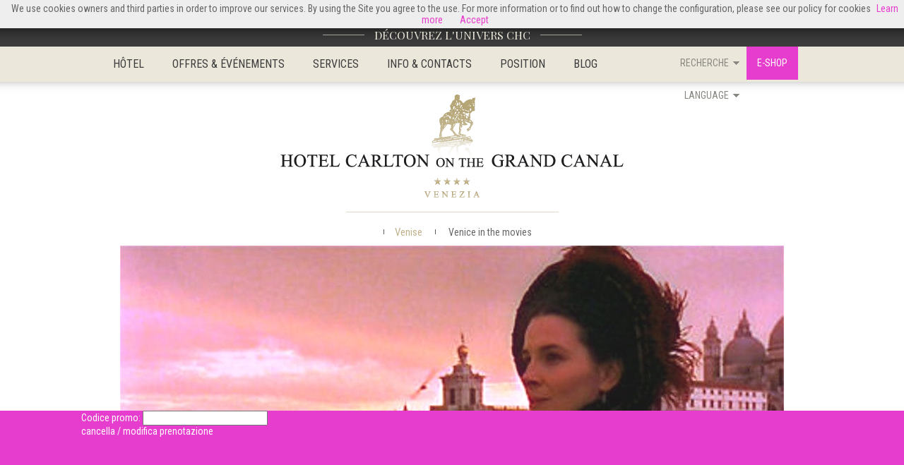

--- FILE ---
content_type: text/html; charset=UTF-8
request_url: https://www.carltongrandcanal.com/fr/venise/venice-in-the-movies/
body_size: 12165
content:
<!DOCTYPE html>
<html>
    <head>
        <meta name="viewport" content="width=device-width, initial-scale=1.0, maximum-scale=1.0, user-scalable=no" />
        <meta charset="UTF-8" />
        <meta http-equiv="Content-Type" content="text/html; charset=UTF-8" />
        <title>Venice in the movies</title>
        <link rel="shortcut icon" href="https://www.carltongrandcanal.com/content/themes/carlton/favicon.ico" />		
        <!-- stylesheet -->
        <link href='https://fonts.googleapis.com/css?family=Playfair+Display+SC' rel='stylesheet' type='text/css'>
	<link href='https://fonts.googleapis.com/css?family=Roboto+Condensed:400,700' rel='stylesheet' type='text/css'>
        <link rel="stylesheet" type="text/css" media="all" href="https://www.carltongrandcanal.com/content/themes/carlton/style.css" />
        <link rel="stylesheet" type="text/css" media="all" href="https://www.carltongrandcanal.com/content/themes/carlton/assets/css/jquery-ui.css" />
        <link rel="stylesheet" type="text/css" media="all" href="https://www.carltongrandcanal.com/content/themes/carlton/assets/css/idangerous.swiper.css" />
        <link rel="stylesheet" type="text/css" media="all" href="https://www.carltongrandcanal.com/content/themes/carlton/assets/css/magnific-popup.css" />
        <link rel="stylesheet" type="text/css" media="all" href="https://www.carltongrandcanal.com/content/themes/carlton/assets/css/responsive.css" />
                        		
		<!-- Begain-->
        
         <!-- librerie da includere necessarie per il widget di ricerca / calendario datepicker -->
         <link rel="stylesheet" href="http://code.jquery.com/ui/1.10.3/themes/smoothness/jquery-ui.css" />
        <script src="https://ajax.googleapis.com/ajax/libs/jquery/1.10.2/jquery.min.js"></script>
        <script src="https://ajax.googleapis.com/ajax/libs/jqueryui/1.10.3/jquery-ui.min.js"></script>
        <script type="text/javascript" src="https://www.carltongrandcanal.com/content/themes/carlton/begain/globalize/globalize-fr.js"></script>

        <!-- css da includere per visualizzazione VERTICALE -->
        <!--<link rel="stylesheet" href="vertical.css" /> -->

        <!-- decommentare la riga seguente ed includere il css per la visualizzazione ORIZZONTALE -->
        <link rel="stylesheet" href="https://www.carltongrandcanal.com/content/themes/carlton/begain/horizontal.css" />
        	
        
<!-- This site is optimized with the Yoast WordPress SEO plugin v1.5.2.8 - https://yoast.com/wordpress/plugins/seo/ -->
<meta name="description" content="Venice arouses strong and conflicting emotions and this is why it was repeatedly casted as co-star by the movie industry."/>
<link rel="canonical" href="https://www.carltongrandcanal.com/fr/venise/venice-in-the-movies/" />
<meta property="og:locale" content="fr_FR" />
<meta property="og:type" content="article" />
<meta property="og:title" content="Venice in the movies" />
<meta property="og:description" content="Venice arouses strong and conflicting emotions and this is why it was repeatedly casted as co-star by the movie industry." />
<meta property="og:url" content="https://www.carltongrandcanal.com/fr/venise/venice-in-the-movies/" />
<meta property="og:site_name" content="Hotel Carlton on the Grand Canal" />
<meta property="article:published_time" content="2016-09-16T08:01:41+00:00" />
<meta property="article:modified_time" content="2021-02-04T12:11:18+00:00" />
<meta property="og:updated_time" content="2021-02-04T12:11:18+00:00" />
<meta property="og:image" content="https://www.carltongrandcanal.com/content/uploads/2016/08/Film-set-in-Venice.jpg" />
<!-- / Yoast WordPress SEO plugin. -->

<meta name="generator" content="WPML ver:3.1.4 stt:4,63,1,3,27,28,47,2,43;0" />
<link rel="alternate" hreflang="zh-TW" href="https://www.carltongrandcanal.com/zh-hant/venice/venice-in-the-movies/" />
<link rel="alternate" hreflang="en-US" href="https://www.carltongrandcanal.com/venice/venice-in-the-movies/" />
<link rel="alternate" hreflang="fr-FR" href="https://www.carltongrandcanal.com/fr/venise/venice-in-the-movies/" />
<link rel="alternate" hreflang="de-DE" href="https://www.carltongrandcanal.com/de/venedig/venice-in-the-movies/" />
<link rel="alternate" hreflang="it-IT" href="https://www.carltongrandcanal.com/it/itinerari-a-venezia/venezia-nel-cinema/" />
<link rel="alternate" hreflang="ja" href="https://www.carltongrandcanal.com/ja/venice/venice-in-the-movies/" />
<link rel="alternate" hreflang="ru-RU" href="https://www.carltongrandcanal.com/ru/venice/venice-in-the-movies/" />
<link rel="alternate" hreflang="es-ES" href="https://www.carltongrandcanal.com/es/venecia/venice-in-the-movies/" />
<link rel="alternate" hreflang="pt-PT" href="https://www.carltongrandcanal.com/pt-pt/veneza/venice-in-the-movies/" />
        
    </head>
    <body>
		<!-- Google Tag Manager -->
		<noscript><iframe src="//www.googletagmanager.com/ns.html?id=GTM-K2V2ZM" height="0" width="0" style="display:none;visibility:hidden"></iframe></noscript>
		<script>(function(w,d,s,l,i){w[l]=w[l]||[];w[l].push({'gtm.start':
		new Date().getTime(),event:'gtm.js'});var f=d.getElementsByTagName(s)[0],
		j=d.createElement(s),dl=l!='dataLayer'?'&l='+l:'';j.async=true;j.src=
		'//www.googletagmanager.com/gtm.js?id='+i+dl;f.parentNode.insertBefore(j,f);
		})(window,document,'script','dataLayer','GTM-K2V2ZM');</script>
		<!-- End Google Tag Manager -->
                        <div id="langmessage">
                
                    Do you want to view the website in <a href="http://www.carltongrandcanal.com/">English</a>?                    <span class="close">X</span>
                 
                </div>
                        <div id="book-r-btn">
	<h3><a href="javascript:void(0);">RÉSERVEZ</a></h3>
</div>
<div id="booking">
    <div class="center">
		<a id="close-booking" href="javascript:void(0);">X</a>
       
                
                
        <!-- SB SYNCRO BOX BODY FORM - START: insert the following line on the head section  of your page -->
        <div class="column-title ct-1">
            
        </div>
        <div id="simplebooking-container" class="clearfix">
				<!--kids-container-->
				<div class="kids-container col-14">
						<div id="kidsage-hor" class="booking-form-container">
                            <div id="bookingexpert">
                                <div id="searchbox"></div>
                            </div>
						</div>

						<div class="info clearfix">
								
						<div class="col-4 first promo-code">
								<label id="label-promocode">Codice promo:</label>
							<input type="text" id="code" name="code" />		
							<!--  <a id="label-linkpromo" href="javascript:OpenSimpleBooking('');">Accesso Convenzionati</a> -->
						</div>
						
						<div class="col-5">
								<a id="label-modcancreservation" href="javascript:OpenSimpleBooking('','DELETE');">cancella / modifica prenotazione</a>
						</div>
						
					
						<div class="sb sb-standard-hor last">
								<a href="javascript:OpenVerisignSeal();" title="Protected by Verisign - Click to verify SSL Certificate">
									<img alt="Protected by Verisgn" src="https://www.carltongrandcanal.com/content/themes/carlton/assets/images/logo-verisign.png" width="50" height="21">
								</a>
								
								<a title="Hotel booking Engine powered by Simple Booking&trade;" href="https://www.simplebooking.it" target="_blank" >
									<img src="https://www.carltongrandcanal.com/content/themes/carlton/assets/images/powered-sb.png" border="0" width="63" height="21" alt="Prenotazioni on line Hotel">
								</a>
							</div>
						</div>
				</div>
				<!--kids-container-->
			</div> 
            </div>
</div>
<!-- scripts per il caricamento dei widget -->
 <script src="https://booking.carltongrandcanal.com/book/websites/searchbox?hotel=40851&amp;lang=fr"></script>
<script>it.bookingexpert.SearchBox.load('searchbox', 'Default');</script>        <div id="top-band">
            <div class="center">
                <strong id="logo-1">
                    <img src="https://www.carltongrandcanal.com/content/themes/carlton/assets/images/logo-chc-1.png" alt="Hotel Carlton on the Grand Canal" /> <br />
                    Hotel Carlton on the Grand Canal                </strong>
                <ul id="top-menu"><li><a target="_blank" href="http://www.hotelcapri.net" title="HOTEL CARLTON CAPRI"><img width="244" height="98" src="https://www.carltongrandcanal.com/content/uploads/2014/05/Hotel-Capri.jpg" class="attachment-custom_top_menu wp-post-image" alt="Hotel-Capri" />HOTEL CARLTON CAPRI</a></li><li><a target="_blank" href="http://www.ristorantelacupola.com/" title="LA CUPOLA RESTAURANT"><img width="244" height="98" src="https://www.carltongrandcanal.com/content/uploads/2014/05/Ristorante-la-cupola.jpg" class="attachment-custom_top_menu wp-post-image" alt="Ristorante-la-cupola" />LA CUPOLA RESTAURANT</a></li><li><a target="_blank" href="https://www.carltongrandcanal.com/restaurants/top-of-the-carlton-sky-lounge-restaurant/" title="TOP OF THE CARLTON SKY LOUNGE"><img width="244" height="98" src="https://www.carltongrandcanal.com/content/uploads/2014/03/SKY-LOUNGE1.jpg" class="attachment-custom_top_menu wp-post-image" alt="SKY-LOUNGE" />TOP OF THE CARLTON SKY LOUNGE</a></li><li><a target="_blank" href="https://www.carltongrandcanal.com" title="HOTEL CARLTON ON THE GRAND CANAL"><img width="244" height="98" src="https://www.carltongrandcanal.com/content/uploads/2014/05/Hotel-Carlton1.jpg" class="attachment-custom_top_menu wp-post-image" alt="Hotel-Carlton" />HOTEL CARLTON ON THE GRAND CANAL</a></li></ul>                <a id="expand-top-band" href="javascript:void(0);" title=""><img src="https://www.carltongrandcanal.com/content/themes/carlton/assets/images/top-band-row.png" alt="CHC SHOP" /><span>DÉCOUVREZ L'UNIVERS CHC</span><img src="https://www.carltongrandcanal.com/content/themes/carlton/assets/images/top-band-row.png" alt="CHC SHOP" /></a>
            </div>
        </div>
        <div id="main-menu">
            <div class="center">
                <ul id="menu-1"><li class="depth-0"><a class="depth-0" href="javascript:void(0);" title="HÔTEL">HÔTEL</a><ul class="depth-1"><li class="depth-1 border-r"><a class="depth-1" href="https://www.carltongrandcanal.com/fr/hotel/" title="Description">Description</a><span class="item_exc">C’est ici que commence la véritable aventure. Découvrez le charme, l’élégance et la chaleur de notre Accueil!</span><img src="https://www.carltongrandcanal.com/content/uploads/2014/03/Carlton-Scopri-Hotel.jpg" alt="Description" class="item-image" /></li><li class="depth-1 border-r"><a class="depth-1" href="https://www.carltongrandcanal.com/fr/les-chambres/" title="Chambres">Chambres</a><span class="item_exc">Découvrez et choisissez nos chambres. Style, confort, vue magique sur le Grand Canal ou sur les ruelles vénitiennes typiques. Ou un coin insolite et tranquille de notre Jardin-patio.</span><img src="https://www.carltongrandcanal.com/content/uploads/2014/03/foto-2.jpg" alt="Chambres" class="item-image" /></li><li class="depth-1 border-r"><a class="depth-1" href="https://www.carltongrandcanal.com/fr/restaurants/" title="Restaurants">Restaurants</a><span class="item_exc">Parfums et saveurs inégalables à découvrir. Cuisine exquise, atmosphères uniques et authentiques.</span><img src="https://www.carltongrandcanal.com/content/uploads/2014/04/Carlton-Scopri-Ristoranti.jpg" alt="Restaurants" class="item-image" /></li><li class="depth-1 border-r"><a class="depth-1" href="https://www.carltongrandcanal.com/fr/la-salle-conferences/" title="Salle Conférences">Salle Conférences</a><span class="item_exc">M.I.C.E. Tout pour le business. Professionnalisme et grand choix de services.</span><img src="https://www.carltongrandcanal.com/content/uploads/2014/04/Carlton-Scopri-Meeting.jpg" alt="Salle Conférences" class="item-image" /></li><li class="depth-1 "><a class="depth-1" href="https://www.carltongrandcanal.com/fr/photographies/" title="Gallery">Gallery</a><span class="item_exc"></span><img src="https://www.carltongrandcanal.com/content/uploads/2014/04/Carlton-Guarda-Fotografie.jpg" alt="Gallery" class="item-image" /></li><li class="depth-1 image"><img width="940" height="275" src="https://www.carltongrandcanal.com/content/uploads/2014/04/Carlton-Scopri-Principale.jpg" alt="lorem ipsum dolor ecc.." class="orgin-image" /><img width="940" height="275" src="https://www.carltongrandcanal.com/content/uploads/2014/04/Carlton-Scopri-Principale.jpg" alt="lorem ipsum dolor ecc.." class="orgin-image-bk" /><h4><span>HÔTEL</span></h4><strong></strong><span class="origin-text"></span></li><div class="allover-2"></div></ul></li><li class="depth-0"><a class="depth-0" href="javascript:void(0);" title="Offres & Événements">Offres & Événements</a><ul class="depth-1"><li class="depth-1 border-r"><a class="depth-1" href="https://www.carltongrandcanal.com/fr/nos-forfaits/" title="Forfaits">Forfaits</a><span class="item_exc">Vivez l’émotion de vacances parfaitement organisées avec nos forfaits romantiques, à thème ou touristiques.</span><img src="https://www.carltongrandcanal.com/content/uploads/2014/03/Carlton-Vivi-Pacchetti.jpg" alt="Forfaits" class="item-image" /></li><li class="depth-1 border-r"><a class="depth-1" href="https://www.carltongrandcanal.com/fr/nos-fetes/" title="Événements en Hotel">Événements en Hotel</a><span class="item_exc">Une fête pour chaque occasion. Célébrations, Soirées à Thème, Festivités. Moments spéciaux à partager.</span><img src="https://www.carltongrandcanal.com/content/uploads/2014/03/Carlton-Vivi-Feste.jpg" alt="Événements en Hotel" class="item-image" /></li><li class="depth-1 "><a class="depth-1" href="https://www.carltongrandcanal.com/fr/mariage-a-venise/" title="Réception de Mariage">Réception de Mariage</a><span class="item_exc">Tout devra être parfait le jour le plus important de votre vie. Ne pensez qu’à votre Amour, nous nous occupons du reste.</span><img src="https://www.carltongrandcanal.com/content/uploads/2014/05/Carlton-Vivi-Matrimonio-1.jpg" alt="Réception de Mariage" class="item-image" /></li><li class="depth-1 image"><img width="940" height="275" src="https://www.carltongrandcanal.com/content/uploads/2014/04/Carlton-Chiedi.jpg" alt="lorem ipsum dolor ecc.." class="orgin-image" /><img width="940" height="275" src="https://www.carltongrandcanal.com/content/uploads/2014/04/Carlton-Chiedi.jpg" alt="lorem ipsum dolor ecc.." class="orgin-image-bk" /><h4><span>Offres & Événements</span></h4><strong></strong><span class="origin-text"></span></li><div class="allover-2"></div></ul></li><li class="depth-0"><a class="depth-0" href="javascript:void(0);" title="Services">Services</a><ul class="depth-1"><li class="depth-1 border-r"><a class="depth-1" href="https://www.carltongrandcanal.com/fr/services/" title="Services Spéciales">Services Spéciales</a><span class="item_exc"></span><img src="https://www.carltongrandcanal.com/content/uploads/2014/03/Carlton-Vivi-Servizi.jpg" alt="Services Spéciales" class="item-image" /></li><li class="depth-1 "><a class="depth-1" href="https://www.carltongrandcanal.com/fr/nos-services-conciergerie/" title="Nos services Conciergerie">Nos services Conciergerie</a><span class="item_exc">Découvrez nos nombreux services Conciergerie. Transports, visites, billets pour concerts, tours en gondole.</span><img src="https://www.carltongrandcanal.com/content/uploads/2014/04/Carlton-Scopri-Concierge.jpg" alt="Nos services Conciergerie" class="item-image" /></li><li class="depth-1 image"><img width="940" height="275" src="https://www.carltongrandcanal.com/content/uploads/2014/04/Carlton-Vivi-Principale.jpg" alt="lorem ipsum dolor ecc.." class="orgin-image" /><img width="940" height="275" src="https://www.carltongrandcanal.com/content/uploads/2014/04/Carlton-Vivi-Principale.jpg" alt="lorem ipsum dolor ecc.." class="orgin-image-bk" /><h4><span>Services</span></h4><strong></strong><span class="origin-text"></span></li><div class="allover-2"></div></ul></li><li class="depth-0"><a class="depth-0" href="javascript:void(0);" title="Info & Contacts">Info & Contacts</a><ul class="depth-1"><li class="depth-1 "><a class="depth-1" href="https://www.carltongrandcanal.com/fr/contactez-nous/" title="Contactez-nous">Contactez-nous</a><span class="item_exc"></span></li><li class="depth-1 image"><img width="940" height="275" src="https://www.carltongrandcanal.com/content/uploads/2014/04/Carlton-Visita.jpg" alt="lorem ipsum dolor ecc.." class="orgin-image" /><img width="940" height="275" src="https://www.carltongrandcanal.com/content/uploads/2014/04/Carlton-Visita.jpg" alt="lorem ipsum dolor ecc.." class="orgin-image-bk" /><h4><span>Info & Contacts</span></h4><strong></strong><span class="origin-text"></span></li><div class="allover-2"></div></ul></li><li class="depth-0"><a class="depth-0" href="javascript:void(0);" title="Position">Position</a><ul class="depth-1"><li class="depth-1 "><a class="depth-1" href="https://www.carltongrandcanal.com/fr/position/" title="Comment nous rejoindre">Comment nous rejoindre</a><span class="item_exc">En plein cœur de Venise, au bord des eaux paisibles du Grand Canal. L’artère principale qui sillonne la ville.</span><img src="https://www.carltongrandcanal.com/content/uploads/2014/03/Carlton-Scopri-Dove.jpg" alt="Comment nous rejoindre" class="item-image" /></li><li class="depth-1 image"><img width="940" height="275" src="https://www.carltongrandcanal.com/content/uploads/2014/04/Carlton-Guarda-Principale.jpg" alt="lorem ipsum dolor ecc.." class="orgin-image" /><img width="940" height="275" src="https://www.carltongrandcanal.com/content/uploads/2014/04/Carlton-Guarda-Principale.jpg" alt="lorem ipsum dolor ecc.." class="orgin-image-bk" /><h4><span>Position</span></h4><strong></strong><span class="origin-text"></span></li><div class="allover-2"></div></ul></li><li class="depth-0"><a class="depth-0" href="https://www.carltongrandcanal.com/fr/evenements-a-venise/" title="Blog">Blog</a><ul class="depth-1"><li class="depth-1 image"><img width="940" height="275" src="https://www.carltongrandcanal.com/content/themes/carlton/assets/images/sub-menu-thumb-1.jpg" alt="Itinéraires" class="orgin-image" /><img width="940" height="275" src="https://www.carltongrandcanal.com/content/themes/carlton/assets/images/sub-menu-thumb-1.jpg" alt="Itinéraires" class="orgin-image-bk" /><h4><span>Blog</span></h4><strong>Itinéraires</strong><span class="origin-text">Itinéraires</span></li><div class="allover-2"></div></ul></li></ul>                
                <div id="shop">
                    <a target="_blank" href="http://shop.corihotels.it/fr" class="main-btn">E-SHOP</a>
                </div>
                
                <div id="search">
                    <a href="javascript:void(0);" class="main-btn">RECHERCHE</a>
                    <div id="search-form">
                        <form role="search" method="get" id="searchform" action="https://www.carltongrandcanal.com/fr/">	
                            <input type="text" name="s" id="s" class="search" placeholder="Scrivi qui per cercare">
                            <input type="submit" id="searchsubmit" value="Cerca" class="search-btn">
                        </form>
                    </div>
                </div>
                <div id="languages">
                    <a href="javascript:void(0);" class="main-btn">LANGUAGE</a>
                    <ul id="languages-list">
                        <li><a href="https://www.carltongrandcanal.com/">ENGLISH</a></li>
                        <li><a href="https://www.carltongrandcanal.com/it">ITALIANO</a></li>
                        <li><a href="https://www.carltongrandcanal.com/fr">français</a></li>
                        <li><a href="https://www.carltongrandcanal.com/de">Deutsch</a></li>
                        <li><a href="https://www.carltongrandcanal.com/es">español</a></li>
                        <li><a href="https://www.carltongrandcanal.com/ja">日本語</a></li>
                        <li><a href="https://www.carltongrandcanal.com/zh-hant">中文</a></li>
                        <li><a href="https://www.carltongrandcanal.com/pt-pt">português</a></li>
                        <li><a href="https://www.carltongrandcanal.com/ru">русский</a></li>
                    </ul>
                </div>
            </div>
        </div>
<div id="sub-header" class="center">

        <a id="logo" href="https://www.carltongrandcanal.com/fr/" title="Hotel Carlton on the Grand Canal"><img src="https://www.carltongrandcanal.com/content/themes/carlton/assets/images/logo.png" alt="CHC SHOP" /></a>

        <div id="tags">
            <ul id="breadcrumbs"><li class="current"><a href="https://www.carltongrandcanal.com/fr/"></a></li><li class="sep"><img src="https://www.carltongrandcanal.com/content/themes/carlton/assets/images/tag-sep.jpg" alt="|" /></li><li><a href="https://www.carltongrandcanal.com/fr/venise/">Venise</a></li> <li class="sep"><img src="https://www.carltongrandcanal.com/content/themes/carlton/assets/images/tag-sep.jpg" alt="|" /></li> <li class="current">Venice in the movies</li></ul>        </div>
    </div>
        
    <div id="content">
        <div class="center-2">
            <div class="module module-1">
                                    <img src="https://www.carltongrandcanal.com/content/uploads/2016/08/Film-set-in-Venice.jpg" width="940" height="420" alt="Venice in the movies">
                                
            </div>
          
            <div class="module module-2">

                <h2 class="t-left">Venice in the movies</h2>

                <div class="slider-text">
                        <input type="hidden" class="index" value="0" name="idx1">
                        <div class="slider-text-wrapper">
                            <p>Venice arouses strong and conflicting emotions and this is why it was repeatedly casted as co-star by the movie industry, which is the quintessential example of an emotion factory.</p>
<p>It is estimated that more than five hundred films were shot in Venice but the incredible figure of 380,000 is reached when including short films and documentaries!</p>
<p>Its special and unique urban landscape is often woven into the thread of the story, becoming part of the plot. And what’s more, Venice is able to steal the show from the leading actors, it becomes a sort of gimmick to follow the actors through human emotions such as wonder, ecstasy, euphoria, sadness, melancholia and desperation.</p>
<p>That is a truly special relationship between Venice and the film industry, and perhaps it is no coincidence that the <a href="http://www.labiennale.org/en/cinema/" target="_blank"><strong>Venice Film Festival</strong></a> is the oldest film festival in the world and one of the big three film festivals alongside the Cannes Film Festival and Berlin International Film Festival.</p>
<p>Over the years, the beautiful lagoon city was the obvious setting choice for Shakespeare&#8217;s plays such as <strong>Othello</strong> and <strong>The Merchant of Venice</strong>. Some of the first films set in Venice, as <strong>Top Hat</strong>, were not even filmed in Venice but in the Hollywood studios. After the Second World War, Hollywood landed in the lagoon in search for romance and Venice began to be the perfect backdrop in numerous romantic comedies such as, for example, <strong>Summertime</strong> by David Lean or, more recently, <strong>Everyone Says I Love You</strong> by Woody Allen.</p>
<p>But Venice is not just a romantic city, you can also find the obsession in <strong>Death in Venice</strong> by Luchino Visconi, the sadism in <strong>The Comfort of Strangers</strong> of Paul Schrader, the drama in <strong>Anonymous Venetian</strong> by Enrico Maria Salerno, the eroticism in <strong>The Key</strong> by Tinto Brass and the tenderness in <strong>Bread and Tulips</strong> by Silvio Soldini. <br />Venice is always ready for action as well and it has made its appearance in the James Bond movies (<strong>Casino Royale</strong>, <strong>Moonraker</strong>, <strong>From Russia With Love</strong>) and in Indiana Jones (<strong>Indiana Jones and the Last Crusade</strong>).</p>
<p>In more recent years some blockbusters such as <strong>the Tourist</strong>, with Angelina Jolie and Johnny Depp, or Marvel’s <strong>“Spiderman – Far From Home”</strong> have been shot here in Venice. After the success of the <strong>Young Pope</strong>, in January 2019 the troupe of the <strong>New Pope</strong>, the successful TV series directed by Sorrentino, returned to Venice to shoot some scenes.</p>
<p>Even the SARS-COV-2 virus did not stop the interest of producers from all over the world to work in the city. In November 2020, Venice hosted the set of Tom Cruise&#8217;s <strong>Mission Impossible</strong> and in these days, it is very easy to come across the film sets of some successful Italian series. Actor Liev Schreiber and actress Matilda De Angelis are also involved in the Venetian shooting of <strong>&#8220;Across the River and Into the Trees&#8221;</strong></p>
<p>In our Pinterest showcase, <a href="https://it.pinterest.com/CHCVenezia/venice-in-the-movies/" target="_blank">&#8220;Venice in the Movies&#8221;</a>, we collected some posters of films set in Venice.</p>
<p>If you can think of others, please feel free to let us know!</p>
                        </div>
                </div>
                <div class="slider-text-controls">
                        <span><i>1</i>/<b>2</b></span>
                        <a class="slider-text-prev" href="javascript:void(0);">Precedente</a>
                        <a class="slider-text-next" href="javascript:void(0);">Successiva</a>
                </div>
            </div>
            
            <div class="module" id="social">
        <a class="btn-3" href="http://shop.corihotels.it/fr">Notre e-Boutique</a>
        <div class="btn-3" id="share" href="javascript:void(0);">
            PARTAGER            <span id="share-button">
                    <a href="https://plus.google.com/share?url=https://www.carltongrandcanal.com/fr/venise/venice-in-the-movies/" onclick="javascript:window.open(this.href,'', 'menubar=no,toolbar=no,resizable=yes,scrollbars=yes,height=600,width=600');return false;">
                            <img src="https://www.carltongrandcanal.com/content/themes/carlton/assets/images/gplus.png" alt="Share on Google+"/></a>

                    <a href="javascript:void(0);" class="share-fb" onclick='window.open( "https://www.facebook.com/sharer/sharer.php?u=https://www.carltongrandcanal.com/fr/venise/venice-in-the-movies/", "myWindow","status = 1, height = 300, width = 600, resizable = 0" )'>
                            <img src="https://www.carltongrandcanal.com/content/themes/carlton/assets/images/fb.png" alt="Share on Facebook"/></a>

                    <a onclick='window.open( "https://twitter.com/share?url=https%3A%2F%2Fwww.carltongrandcanal.com%2Ffr%2Fvenise%2Fvenice-in-the-movies%2F", "myWindow","status = 1, height = 300, width = 600, resizable = 0" )' href="javascript:void(0);" >
                            <img src="https://www.carltongrandcanal.com/content/themes/carlton/assets/images/tweet.png" alt="Share on Twitter"/></a>

                                        <a href="javascript:void(0);" onclick='window.open( "http://pinterest.com/pin/create/button/?url=https%3A%2F%2Fwww.carltongrandcanal.com%2Ffr%2Fvenise%2Fvenice-in-the-movies%2F&media=https%3A%2F%2Fwww.carltongrandcanal.com%2Fcontent%2Fthemes%2Fcarlton%2Fassets%2Fimages%2Fslide-1.jpg", "myWindow","status = 1, height = 300, width = 600, resizable = 0" )'>
                            <img src="https://www.carltongrandcanal.com/content/themes/carlton/assets/images/pinterest.png" alt="Pin on Pinterest"/></a>
                   
            </span>
        </div>
        <a class="btn-3" href="http://shop.corihotels.it/fr/party-events/">Découvrez nos événements</a>
        
        

</div>
        </div>
    </div>   
    

    <div id="footer">
        <div class="center">
            <div class="txtfooter1"><img src="https://www.carltongrandcanal.com/content/themes/carlton/assets/images/top-band-row.png" alt="-" />Hotel Carlton on the Grand Canal S.I.G.A.T SRL Società Gestione Alberghi Turismo, Santa Croce 578,30135 VENEZIA, C.F. P.I. 00910380278 Numero REA VE-0174858 PEC:SIGAT@legalmail.it Capitale Sociale 136350,00  CIN  IT027042A1HAM7MZLM<img src="https://www.carltongrandcanal.com/content/themes/carlton/assets/images/top-band-row.png" alt="-" /></div>

            <div class="address">EMAIL: <a href="mailto:sales@corihotels.it">sales@corihotels.it</a> - TÉLÉPHONE: + 39 041 2752200 | FAX: + 39 041 2752250</div>
                        <h5>Retrouvez-nous aussi sur</h5>
            <ul id="social">
                                <li><a target="_blank" class="fb" href="https://www.facebook.com/HotelCarltonOnTheGrandCanalVenice" title="FACEBOOK">FACEBOOK</a> </li>
                                <li><a target="_blank" class="gp" href="https://plus.google.com/u/0/+HotelCarltonOnTheGrandCanalVenezia/posts" title="GOOGLE PLUS">GOOGLE PLUS</a> </li>
                                <li><a target="_blank" class="tw" href="https://twitter.com/HotelCarlton" title="TWITTER">TWITTER</a> </li>
                                <li><a target="_blank" class="yt" href="https://www.youtube.com/user/ChcReservations/videos" title="YOUTUBE">YOUTUBE</a> </li>
                                <li><a target="_blank" class="in" href="https://www.instagram.com/hotelcarltonvenice/" title="INSTRAGRAM">INSTRAGRAM</a> </li>
                            </ul>
            <span id="credits">Hotel Carlton on the Grand Canal ® P.IVA 00910380278  © 2000-2014 All rights reserved. No part of this site may be reproduced without our written permission. Realizzato da Venezianet Srl.
                        | <a href="https://www.meetodo.it/cookie/2/en.html" target="_blank" title="Cookie Policy">Cookie Policy</a>
                        </span>
        </div>
    </div>
    <!-- javascript -->
	
    <script type='text/javascript' src='https://www.carltongrandcanal.com/wp/wp-includes/js/jquery/jquery.js'></script>
<script type='text/javascript' src='https://www.carltongrandcanal.com/wp/wp-includes/js/jquery/jquery-migrate.min.js'></script>
<script type='text/javascript'>
/* <![CDATA[ */
var icl_vars = {"current_language":"fr","icl_home":"https:\/\/www.carltongrandcanal.com\/fr\/"};
/* ]]> */
</script>
<script type='text/javascript' src='https://www.carltongrandcanal.com/content/plugins/sitepress-multilingual-cms/res/js/sitepress.js'></script>
    <script type="text/javascript" src="https://www.carltongrandcanal.com/content/themes/carlton/assets/js/scripts.js"></script> 
<script type="text/javascript" src="https://www.carltongrandcanal.com/content/themes/carlton/assets/js/jquery.isotope.min.js"></script>
<script type="text/javascript" src="https://www.carltongrandcanal.com/content/themes/carlton/assets/js/idangerous.swiper-2.1.min.js"></script>
<script type="text/javascript" src="https://www.carltongrandcanal.com/content/themes/carlton/assets/js/jquery-ui.js"></script>
<script type="text/javascript" src="https://www.carltongrandcanal.com/content/themes/carlton/assets/js/datepicker.js"></script>
<script type="text/javascript" src="https://www.carltongrandcanal.com/content/themes/carlton/assets/js/jquery.magnific-popup.min.js"></script>
<script type="text/javascript" src="https://www.carltongrandcanal.com/content/themes/carlton/assets/js/jquery.cookie.js"></script>

<script type="text/javascript" src="https://www.simplebooking.it/search-box-script.axd?IDA=2480"></script>
<script type="text/javascript">
var SBParameters = {
            
        CodLang: 'FR'
};
</script> 
 


   
    


 


<!--[if lt IE 9]>
    <script src="https://www.carltongrandcanal.com/content/themes/carlton/assets/js/html5.js"></script>
    <script src="https://www.carltongrandcanal.com/content/themes/carlton/assets/js/media-query.js"></script>
<![endif]-->
<script type="text/javascript">



    var hpslider = {

        slide : function() {

            if (hpslidepos == 0) {

                endsl = $("#home-slider .slide").length - 1;

                hpslidepos = endsl;
                $("#home-slider .slide").eq(endsl).fadeIn({easing:"easeInCubic"},"slow", function() {
                    
                    $("#home-slider .slide").fadeIn({easing:"easeInCubic"});
                });

            } else {
                console.log('test');
                $("#home-slider .slide").eq(hpslidepos).fadeOut({easing:"easeInCubic"},"slow", function() {
                   
                });
                hpslidepos = hpslidepos -1;
            }

        }

    };

    var slidertext = {

            next : function(el) {



                    var slidertextpos = parseInt($(el).children('.index').val());




                    if (slidertextpos == $(el).children('.slider-text-wrapper').children('.slide-text').length - 1) {
                            /*$('#slider-text-wrapper').animate({ "left":  0,easing: "easeInCubic"}, "fast" );
                            slidertextpos = 0;*/
                            return false;
                    } else {

                            slidertextpos++;

                            $(el).children('.slider-text-wrapper').animate({ "left":  -$(el).children('.slider-text-wrapper').children('.slide-text').width() * slidertextpos,easing: "easeInCubic"}, "fast" );
                            $(el).siblings('.slider-text-controls').children('span').children('i').html(slidertextpos+1);
                            $(el).children('.index').val(slidertextpos);
                    }

            },

            previous : function(el) {

                    var slidertextpos = parseInt($(el).children('.index').val());



                    if (slidertextpos == 0) {
                            return false;
                    } else {
                            slidertextpos--;
                            $(el).children('.slider-text-wrapper').animate({ "left":  -$(el).children('.slider-text-wrapper').children('.slide-text').width() * slidertextpos,easing: "easeInCubic"}, "fast" );
                            $(el).siblings('.slider-text-controls').children('span').children('i').html(slidertextpos+1);
                            $(el).children('.index').val(slidertextpos);
                    }

            }

    }

        $(window).resize(function(){
                if ($('body').width() <= 1024) {
                        $('ul#menu-1 ul.depth-1').width($('body').width());

                        $('#mason-container div.box .over').removeAttr('style');


                } else {
                        $('ul#menu-1 ul.depth-1').width(990);
                }

                if ($('body').width() >= 1008) {

                        $('#booking').css('display','block');

                }

        });

    $(document).ready(function(){
        
            setTimeout(function(){ 
            
            jQuery('#booking').fadeIn('fast');
    
            }, 100);

            $("#langmessage .close").click(function(){
              jQuery('#langmessage').fadeOut('slow');
              return false;
            });
            
            $('#hph-close').click(function(){
               $('#hp-highlight').fadeOut('slow');
               $('div#footer').css('margin-bottom','105px');
                
            });
   

                

                $.datepicker.regional['fr'] = {
                        closeText: 'Fermer',
                        prevText: '&#x3c;Préc',
                        nextText: 'Suiv&#x3e;',
                        currentText: 'Courant',
                        monthNames: ['Janvier','Février','Mars','Avril','Mai','Juin',
                        'Juillet','Août','Septembre','Octobre','Novembre','Décembre'],
                        monthNamesShort: ['Jan','Fév','Mar','Avr','Mai','Jun',
                        'Jul','Aoû','Sep','Oct','Nov','Déc'],
                        dayNames: ['Dimanche','Lundi','Mardi','Mercredi','Jeudi','Vendredi','Samedi'],
                        dayNamesShort: ['Dim','Lun','Mar','Mer','Jeu','Ven','Sam'],
                        dayNamesMin: ['Di','Lu','Ma','Me','Je','Ve','Sa'],
                        weekHeader: 'Sm',
                        dateFormat: 'dd/mm/yy',
                        firstDay: 1,
                        isRTL: false,
                        showMonthAfterYear: false,
                        yearSuffix: ''};
                $.datepicker.setDefaults($.datepicker.regional['fr']);


            

            /*jQuery.easing.def = "swing";*/

                $('#mason-container div.box img').click(function(){

                    if ($('#mason-container').hasClass('m-gallery') || $('#mason-container').hasClass('m-events')) {
                        if ($('#mason-container').hasClass('m-events')) {
                            
                            if ($(this).parent().hasClass('exccvn')) {
                                
                                window.open($(this).parent('p').siblings('h4').children('a').attr('href'),'_blank');    
                                
                            } else {
                            
                                window.location.href = $(this).parent('p').siblings('h4').children('a').attr('href');
                            }
                        }

                    } else {
                        window.location.href = $(this).siblings('a.over').attr('href');
                    }

                });


                if ($('body').width() <= 1024) {
                        $('ul#menu-1 ul.depth-1').width($('body').width()-26);
                } else {
                        $('ul#menu-1 ul.depth-1').width(990);
                }

                $('#book-r-btn a').click(function(){
                        $('#booking').css('display','block');
                });

                $('#close-booking').click(function(){
                        $('#booking').css('display','none');
                });

        if ($('.h-link').length > 0) {
            $('.swiper-wrapper').magnificPopup({ 
              delegate : 'a',
              type: 'image',
              gallery: {
                  enabled: true
              }
                    // other options
            });
        }

        if ($('.a-link-img').length > 0) {
            $('.a-link-img').magnificPopup({ 

              type: 'image'

                    // other options
            });
        }

        if ($('.m-gallery').length > 0) {
            $('.m-gallery').magnificPopup({ 
              delegate : 'a',      
              type: 'image',
              gallery: {
                  enabled: true
              }


            });

        }

        template_url = 'https://www.carltongrandcanal.com/content/themes/carlton';

        if ($('.pbe_datepicker').length > 0) {

        $('.pbe_datepicker').each(function(i, e){
                $(this).children('input[type=text]').datepicker({
                        altField: $(this).children('input[type=hidden]'),
                        altFormat: 'dd-mm-yy',
                });
        });

        }

        $('#share').hover(function(){
           $('#share-button').fadeIn('fast');
        },function(){
            $('#share-button').fadeOut('fast');
        });



       $('.be_checkin').children('input[type=text]').datepicker({
            altField: $('.be_checkin').children('input[name=checkin]'),
            altFormat: 'yy-mm-dd', 
            dateFormat: 'dd M yy',
            /*changeMonth: true,*/
            beforeShow: function(dateText, inst) { 
            
                $('.be_checkin').children('input[type=text]').trigger('blur');
                $(this).attr('disabled','true');
            },
            onClose: function( selectedDate ) {
                $('.be_checkin').children('input[type=text]').trigger('blur');
                $(this).removeAttr('disabled');
            },
            minDate: 0,
            numberOfMonths: 1
          });

        //SLIDER TESTO
        if ($('.slider-text').length > 0) {

            $('.slider-text-wrapper').each(function(){

                $(this).width($(this).children('.slide-text').length *$(this).children('.slide-text').width());

                $('.slider-text-controls').each(function(){
                    $(this).children('span').children('b').html($(this).siblings('.slider-text').children('.slider-text-wrapper').children('.slide-text').length);
                });

                if ($(this).children('.slide-text').length == 0) {

                    $(this).parent().siblings('.slider-text-controls').css('display','none');

                }

            });

            $('.slider-text-next').click(function(){
                slidertext.next($(this).parent().siblings('.slider-text'));
            });

            $('.slider-text-prev').click(function(){
                slidertext.previous($(this).parent().siblings('.slider-text'));
            });



        }

        //SLIDER GALLERY
        singleslider = new Swiper('.swiper-container',{
                slidesPerView: 3
        });

        //SLIDER HOME
        if ($('#home-slider').length > 0) {
            hpslidepos = $("#home-slider .slide").length - 1;
            automotion = setInterval(function(){                
                hpslider.slide();                
            },6000);
        }

        //CHILDREN FIELDS
        $('input[name=travelwithchildren]').bind("change load", function(){
            if ($(this).val() == '1') {

                /*$('#booking').animate({height: 150}, "fast",'easeOutCubic');*/
                $('#booking').find('.additional-row').css('display','inline-block');
            } else {
                /*$('#booking').animate({height: 105}, "fast",'easeOutCubic');*/
                $('#booking').find('.additional-row').css('display','none');

            }
        });
        
        
        //CHILDREN FIELDS
       
        
        
        
        
        

        $('input[name=children]').bind("change load", function(){
            if ($(this).val() == '1') {
                $('#eta_1').css('display','inline-block');
                $('#eta_2').css('display','none');
                $('#eta_3').css('display','none');
            }

            if ($(this).val() == '2') {
                $('#eta_1').css('display','inline-block');
                $('#eta_2').css('display','inline-block');
                $('#eta_3').css('display','none');
            }

            if ($(this).val() == '3') {
                $('#eta_1').css('display','inline-block');
                $('#eta_2').css('display','inline-block');
                $('#eta_3').css('display','inline-block');
            }
        });

        $('.show-c').click(function(event){ 
            event.stopPropagation();
            if ($(this).siblings('.hidden-c').hasClass('open')) {
                $(this).siblings('.hidden-c').animate({height: 0}, "fast",'easeOutCubic');
                $(this).siblings('.hidden-c').removeClass('open');
            } else {

                var mh = 145;

                if ($(this).siblings('.hidden-c').children('a').length < 5) {
                    mh = $(this).siblings('.hidden-c').children('a').length * 29;
                }

                $(this).siblings('.hidden-c').animate({height: mh}, "fast",'easeOutCubic');
                $(this).siblings('.hidden-c').addClass('open');
            }
        });

        $('.hidden-c a').click(function(){
            $(this).parent().siblings('.inp-v').val($(this).attr('rel'));
            $(this).parent().siblings('.inp-v').change();
            $(this).parent().siblings('span').children('.c-val-htm').html($(this).html());

        });

        $('html').click(function() {
            $('.c-select').each(function(){
                if ($(this).children('.hidden-c').hasClass('open')) {
                    $(this).children('.hidden-c').animate({height: 0}, "fast",'easeOutCubic');
                    $(this).children('.hidden-c').removeClass('open');
                }
            });
        });



        $('div#search a.main-btn').click(function(){
            if ($('#search-form').hasClass('open')) {
                $('#search-form').removeClass('open');
                $('#search-form').fadeOut();
            } else {
                $('#search-form').addClass('open');
                $('#search-form').fadeIn();
            }
        });

        $('#expand-top-band').click(function(){
            if ($('#top-band').hasClass('open')) {
                $('#top-band').children('div.center').animate({"margin-top": -256},"slow","easeOutCubic");
                $('#top-band').removeClass('open');

            } else {
                $('#top-band').children('div.center').animate({"margin-top": 0},"slow","easeInCubic");
                $('#top-band').addClass('open');
            }
        });



        $('.box').hover(function(){
            if ($('body').width() > 1023) {
                $(this).children('.over').stop().hide().fadeIn();
            }
        },function(){
            if ($('body').width() > 1023) {
                $(this).children('.over').stop().fadeOut();
            }
        });



        $('#languages').hover(function(){

                if ($('#search-form').hasClass('open')) {
                        $('#search-form').removeClass('open');
                        $('#search-form').fadeOut({easing:'easeOutCubic'});
                }

                $(this).children('a.main-btn').addClass('main-btn-over');
                $('#languages-list').fadeIn({easing:'easeOutCubic'});
        },function(){			
                $(this).children('a.main-btn').removeClass('main-btn-over');
                $('#languages-list').fadeOut({easing:'easeOutCubic'});
        });

        $('.allover-2').hover(function(){

            $(this).parent().css('display','none');
        });


       var tmr;

        $('li.depth-0').hover(function(){

            var elr = $(this);
            clearInterval(tmr);
            tmr = setTimeout(function(){


                $('a.depth-0').css('background','none'); 
                $('ul.depth-1').css('display','none'); 

                $(elr).children('a.depth-0').css('background','#FFF');


                if ($(elr).children('ul.depth-1').length > 0) {

                    var topm = 0;

                    if ($('#top-band').hasClass('open')) {

                        topm = 289;
                    }



                    $('.allover-2').outerHeight($('body').outerHeight()-$(elr).children('ul.depth-1').height()-98-topm);
                    $('.allover-2').outerWidth($('body').outerWidth()-1);
                    var lfps = parseInt(($('body').outerWidth()-1000)/2);
                    $('.allover-2').css('left',-lfps);
                    $('.allover-2').css('top',$(elr).children('ul.depth-1').height());
                    $(elr).children('ul.depth-1').css('display','block');

                }

            }, 500);

        },function(){

            var elr = $(this);
            clearInterval(tmr);
            tmr = setTimeout(function(){

                $(elr).children('a.depth-0').css('background','none');               
                $(elr).children('ul.depth-1').css('display','none');

            }, 400);
        });



        $('li.depth-1').hover(function(){

            var anode = $(this).children('a.depth-1');

            var or_el = $(anode);
            var or_txt = $(anode).html();
            var or_cont = $(anode).siblings('.item_exc').html();

            if ($(anode).siblings('img').length > 0) {

                $(anode).parent().siblings('.image').children('img.orgin-image').stop().animate({opacity: 0}, "fast","easeInCubic",function(){

                    $(this).attr('src',$(or_el).siblings('img').attr('src'));

                    $(this).siblings('h4').children('span').html(or_txt);

                    $(this).siblings('strong').html(or_cont);

                    $(this).animate({opacity: 1}, "fast","easeInCubic");

                });

            } else {


                    $(or_el).parent().siblings('.image').children('h4').children('span').fadeOut({easing:"easeInCubic"},"fast",function(){

                        $(this).html(or_txt).fadeIn({easing:"easeInCubic"},"fast");

                        var org_txt = $(this).parent().parent().children('span.origin-text').html();

                        $(this).parent().parent().children('strong').html(org_txt);

                    });



            }

        },function(){

            var anode = $(this).children('a.depth-1');

            if ($(anode).siblings('img').length > 0) {

                $(anode).parent().siblings('.image').children('img.orgin-image').animate({opacity: 0}, "fast","easeInCubic",function(){

                    $(this).attr('src',$(this).siblings('img.orgin-image-bk').attr('src'));

                    $(this).siblings('h4').children('span').html($(this).parent().parent().siblings('a.depth-0').attr('title'));

                    $(this).animate({opacity: 1},"fast","easeInCubic");

                    var org_txt = $(this).siblings('span.origin-text').html();

                    $(this).siblings('strong').html(org_txt);


                });
            } else {

                $(anode).parent().siblings('.image').children('h4').children('span').fadeOut({easing:"easeInCubic"},"fast",function(){

                    $(this).html($(anode).parent().parent().siblings('a.depth-0').attr('title')).fadeIn({easing:"easeInCubic"},"fast");
                });

                var org_txt = $(anode).parent().siblings('.image').children('span.origin-text').html();

                $(anode).parent().siblings('.image').children('strong').html(org_txt);


            }


        });


        //HOME PAGE
        $.Isotope.prototype._getMasonryGutterColumns = function() {
        var gutter = this.options.masonry && this.options.masonry.gutterWidth || 0;
                containerWidth = this.element.width();

        this.masonry.columnWidth = this.options.masonry && this.options.masonry.columnWidth ||
                                  // or use the size of the first item
                                  this.jQueryfilteredAtoms.outerWidth(true) ||
                                  // if there's no items, use size of container
                                  containerWidth;

        this.masonry.columnWidth += gutter;

        this.masonry.cols = Math.floor( ( containerWidth + gutter ) / this.masonry.columnWidth );
        this.masonry.cols = Math.max( this.masonry.cols, 1 );
        };

        $.Isotope.prototype._masonryReset = function() {
        // layout-specific props
        this.masonry = {};
        // FIXME shouldn't have to call this again
        this._getMasonryGutterColumns();
        var i = this.masonry.cols;
        this.masonry.colYs = [];
        while (i--) {
          this.masonry.colYs.push( 0 );
        }
        };

        $.Isotope.prototype._masonryResizeChanged = function() {
        var prevSegments = this.masonry.cols;
        // update cols/rows
        this._getMasonryGutterColumns();
        // return if updated cols/rows is not equal to previous
        return ( this.masonry.cols !== prevSegments );
        };

        if (jQuery('#mason-container').length > 0) {

            var jQuerycontainer = $('#mason-container');

            if (jQuery('#mason-container').hasClass('m-gallery')) {
                jQuerycontainer.isotope({
                        itemSelector : '.box',
                        masonry : {
                        columnWidth : 150,
                        gutterWidth: 20
                } });

            } else {
                jQuerycontainer.isotope({
                        itemSelector : '.box',
                        masonry : {
                        columnWidth : 300,
                        gutterWidth: 20
                } });

            }




        }

        //END HOMEPAGE

    });
</script>	<!-- cookie notice meetodo -->
<script src="https://www.carltongrandcanal.com/content/themes/carlton/assets/js/cookiechoices.js"></script>
<script>
  document.addEventListener('DOMContentLoaded', function(event) {
    cookieChoices.showCookieConsentBar('We use cookies owners and third parties in order to improve our services. By using the Site you agree to the use. For more information or to find out how to change the configuration, please see our policy for cookies',
      'Accept', 'Learn more', 'http://www.meetodo.it/cookie/2/en.html');
  });
</script>
<style type="text/css">
	#cookieChoiceInfo a,#cookieChoiceInfo a:visited {
		color: #e73dcf; 
	}
</style>
<!-- end cookie notice meetodo --></body>
</html>


--- FILE ---
content_type: text/css
request_url: https://www.carltongrandcanal.com/content/themes/carlton/style.css
body_size: 5374
content:
/*
Theme Name: Hotel Carlton On Grand Canal
Theme URI: http://www.venezianetsrl.com/
Description: Theme for Hotel Carlton
Author: Venezianet Srl
Version: 1.0
Tags: 
*/

/* =general
----------------------------------------------------------------------------- */
html, 
body,
form,
ul {
	margin:0px;
	padding:0px;
}
html, 
body {
	font-family: 'Roboto Condensed', sans-serif;
	font-size: 14px;
	color: #646464;
	min-width: 500px;
}
a,
a:link,
a:active,
a:visited {
	color: #004191;
	text-decoration:none;
}
a:hover {
	
}
a img {
	border:none;	
}

ul {}

img {
	max-width: 100%;
	width: auto\9;
	height: auto;
	vertical-align: middle;
	border: 0;
	-ms-interpolation-mode: bicubic;
}

a, a:link, a:active, a:visited {
    color: #e34e8a;
    text-decoration: none;
}

.ui-error {
    border: 1px solid #FF0000 !important;
}

/* =General
----------------------------------------------------------------------------- */

div#footer div.address {
    font-family: 'Playfair Display SC', serif;
    font-size: 14px;
    color: #ebe7db;
    display: block;
    text-align: center;
    font-weight: normal;
    margin: 0;
    display: inline-block;
    width: 100%;
}

div#top-band {
	background: url(assets/images/top-band-bg.jpg) repeat-x;
	display: inline-block;
	width: 100%;
	float: left;
        overflow: hidden;
}

div#top-band div.center {
	margin-top: -256px;
}

a#expand-top-band {
	font-family: 'Playfair Display SC', serif;
	font-size: 16px;
	color: #ebe7db;
	display: block;
	text-align: center;
	height: 36px;
	line-height: 36px;
}

a#expand-top-band img {
	display: inline-block;
	vertical-align: middle;
}

a#expand-top-band span {
	display: inline-block;
	vertical-align: middle;
}

#logo-h1 {
	margin: 0;
	background: url(assets/images/logo.png) center no-repeat;
	width: 486px;
	height: 146px;
	text-indent: -9999px;
	display: inline-block;
}

strong#logo-1 {
	display:block;
	text-align: center;
	font-family: 'Playfair Display SC', serif;
	font-size: 18px;
	color: #ebe7db;
	font-weight: normal;
	padding: 20px 0 15px;
}

ul#top-menu {
	list-style: none;
	width: 100%;
	display: inline-block;
	margin-bottom: 33px;
	text-align: center;
}

ul#top-menu li {
	display: inline-block;
	width: 244px;
	margin-left: 8px;
	float: left;
}

ul#top-menu li:first-child {
	margin-left: 0;
}

ul#top-menu a {
	font-family: 'Roboto Condensed', sans-serif;
	font-size: 15px;
	color: #ebe7db;
	text-align: center;
	display: inline-block;
}



div.center {
	width: 1000px;
	margin: 0 auto;
}

div.center-2 {
	width: 940px;
	margin: 0 auto;
}

div#main-menu {
	display: inline-block;
	width: 100%;
	background: url(assets/images/main-menu-bg.png) repeat-x;
	height: 65px;
        position: relative;
        z-index: 11;
}

ul#menu-1 {
	display: inline-block;
	list-style: none;
	float: left;
        position: relative;
}

ul#menu-1 li.depth-0 {
	display: inline-block;
	float: lefT;
	/*position: relative;*/
}

ul#menu-1 a.depth-0 {
	color: #3c3c3c;
	font-size: 16px;
	display: inline-block;
	padding: 0 20px;
        height: 50px;
        line-height: 50px;
        text-transform: uppercase;
}

ul#menu-1 ul.depth-1 {
	background: #FFF;
	position: absolute;
	top: 50px;
	left: 0;
	list-style: none;
	text-align: center;
	width: 990px;
	display: none;
}

ul#menu-1 li.depth-1 {
	/*display: inline-block;
	padding: 20px 0 0;*/
        
        display: inline-block;
        padding: 20px 20px 0 20px;
        
}

ul#menu-1 li.border-r {
    background: url(assets/images/depth-1-sep.jpg) right 27px no-repeat;
    
}

ul#menu-1 li.depth-1-sep {
	margin: 0 20px;
	position: relative;
	top: -2px;
}

ul#menu-1 li.image h4 {
	font-family: 'Playfair Display SC', serif;
        font-size: 70px;
        font-weight: normal;
        color: #FFF;
        position: absolute;
        bottom: 100px;
        width: 870px;
        left: 65px;
        text-transform: uppercase;
        text-align: center;
        margin: 0 auto;
}

ul#menu-1 li.image h4 span {
	border-bottom: 1px solid #FFF;
}

ul#menu-1 span.item_exc,ul#menu-1 span.origin-text {
        display: none;
}

ul#menu-1 li.image strong {
	font-size: 18px;
        color: #796d54;
        font-weight: normal;
        font-family: 'Playfair Display SC', serif;
        padding: 15px 10px;
        display: block;
        line-height: 22px;
        text-transform: uppercase;
        min-height: 44px;
}

ul#menu-1 a.depth-1 {
	color: #9d9482;
	font-size: 15px;
	display: inline-block;
        text-transform: uppercase;
}

ul#menu-1 a.depth-1:hover {
	color: #69634e;
}

ul#menu-1 img.item-image,ul#menu-1 img.orgin-image-bk {
        display: none;
    
}

div#search {
	float: right;
	position: relative;
}

div#search a.main-btn {
	color: #898782;
	padding: 15px 15px 15px 15px;
	margin-right: 10px;
	display: inline-block;
	background-image: url(assets/images/menu-arrow-down.png);
	background-repeat: no-repeat;
	background-position: right center;
	text-align: right;
}

div#search a.main-btn:hover {
	color: #3c3c3c;
}

div#search-form {
	display: none;
	position: absolute;
	right: 0;
	background: #898782;
	padding: 10px;
	width: 175px;
}

div#search-form input.search {
	border: none;
	display: inline-block;
	font-family: 'Roboto Condensed', sans-serif;
	padding-left: 10px;
	color: #898782;
}

input#searchsubmit {
	display: inline-block;
	background : url(assets/images/search-btn.jpg);
	border: none;
	text-indent: -9999px;
	width: 18px;
	height: 18px;
}

div#languages {
	float: right;
	position: relative;
}

div#shop {
	float: right;
	position: relative;
}

div#shop a.main-btn {
	color: #FFF;
	padding: 15px 15px 16px 15px;
	margin-right: 10px;
	display: inline-block;
	background: #e73dcf;
	text-align: right;
}

div#languages a.main-btn {
	color: #898782;
	padding: 15px 15px 15px 15px;
	margin-right: 10px;
	display: inline-block;
	background-image: url(assets/images/menu-arrow-down.png);
	background-repeat: no-repeat;
	background-position: right center;
	text-align: right;
}

div#languages a.main-btn-over {
	background: #898782;
	color: #FFF;
	
}

ul#languages-list {
	list-style: none;
	position: absolute;
	left: 0;
	background: #898782;
	width: 100px;
	display: none;
}

ul#languages-list li:first-child {
	border-top: none;
}

ul#languages-list li {
	display: block;
	padding: 5px 10px;
	border-top: 1px solid #FFF;
}

ul#languages-list a {
	color: #FFF;
        text-transform: uppercase;
}

ul#languages-list a:hover {
	color: #3c3c3c;
}

div#sub-header {
	/*padding: 35px 0 10px 0;*/
        padding: 0;
	text-align: center;
}

div#tags {
	text-align:center;
	background: url(assets/images/tag-separator.jpg) center top no-repeat;
	/*margin-top: 50px;*/
        margin-top: 20px;
	padding-top: 20px;
}

div#tags ul {
	display: inline-block;
	list-style: none;
}

div#tags li {
	display: inline-block;
}

div#tags li.sep {
	position: relative;
	top: -2px;
	margin: 0 15px;
}

div#tags a {
	font-size: 15px;
	color: #c0b28c;
}

div#tags a:hover {
	color: #5f5e5c;
}

div#content {
	position: relative;
	z-index: 10;
	display: inline-block;
	width: 100%;
        min-height: 545px;

        
}

div#header {
	position: relative;
	z-index: 12;
}

div#allover {
	position: absolute;
	left: 0;
	background: url(assets/images/black-60.png);
	display: none;
	width: 100%;
	top: 497px;
	z-index: 11;
}

div.allover-2 {
	position: absolute;
	left: 0;
	background: url(assets/images/black-60.png);
	display: block;

	top: 430px;
	z-index: 11;
}

div#footer {
	background: url(assets/images/top-band-bg.jpg) repeat-x;
	display: inline-block;
	width: 100%;
	margin-top: 30px;
	margin-bottom: 245px;
}

div#footer div.txtfooter1 {
	font-family: 'Playfair Display SC', serif;
	font-size: 14px;
	color: #ebe7db;
	display: block;
	text-align: center;
	font-weight: normal;
	margin: 30px 0 10px 0;
	display: inline-block;
	width: 100%;
}

div#footer div.txtfooter1 h2 {
        font-weight: normal;
        margin: 0;
        display: inline-block;
        font-size: 14px;
}

div#footer h5 {
	font-family: 'Playfair Display SC', serif;
	font-size: 14px;
	color: #ebe7db;
	display: block;
	text-align: center;
	font-weight: normal;
	margin: 30px 0 10px 0;
	display: inline-block;
	width: 100%;
}

div#footer h4 img {
	display: inline-block;
	vertical-align: middle;
}

ul#contact {
	list-style: none;
	display: inline-block;
	width: 100%;
	text-align: center;
}

ul#contact li:first-child {
	margin-left: 0;
}

ul#contact li {
	display: inline-block;
	margin-left: 10px;
}

ul#contact a {
	color: #3c3c3c;
	font-size: 13px;
	text-transform: uppercase;
	background: #94928c;
	padding: 5px 10px;
	display: inline-block;
}

ul#contact a:hover {
	background: #e7e5da;
}


ul#social {
	list-style: none;
	display: inline-block;
	width: 100%;
	text-align: center;
}

ul#social li:first-child {
	margin-left: 0;
}

ul#social li {
	margin-left: 7px;
	display: inline-block;
}

ul#social a {
	display: inline-block;
	width: 63px;
	height: 63px;
	background-image: url(assets/images/social.png);
	background-repeat: no-repeat;
	text-indent: -9999px;
}

ul#social a:hover {
	background-image: url(assets/images/social-over.png);
}

ul#social a.fb {
	background-position: 0 0;
}

ul#social a.gp {
	background-position: -72px 0;
}

ul.social-share a.bk {
	background-position: -276px 0;
}

ul#social a.tw {
	background-position: -144px 0;
}

ul#social a.ta {
	background-position: -216px 0;
}

ul#social a.yt {
	background-position: -288px 0;
}

ul#social a.in {
	background-position: -360px 0;
}

span#credits {
	display: inline-block;
	width: 100%;
	text-align: center;
	font-size: 12px;
	color: #ebe7db;
	padding: 20px 0;
}

div#booking {
	min-height: 138px;
	width: 100%;
	background: #e73dcf;
	position: fixed;
	bottom: 0;
	left: 0;
	z-index: 20;
	color: #FFF;
        display: none;
}

div#book-r-btn {
	display: none;
	width: 100%;
	background: #e73dcf;
	position: fixed;
	bottom: 0;
	left: 0;
	z-index: 20;
	color: #FFF;
	height: 46px;
}

div#book-r-btn h3 {
	display: block;
	text-align: center;
	margin: 0;
}

div#book-r-btn h3 a {
	display: block;
	text-align: center;
	color: #FFF;
	font-size: 20px;
	padding: 10px 0;
}

div#booking h3 {
	font-size: 18px;
	font-weight: 800;
	background: url(assets/images/be-arrow.png) right 5px no-repeat;
	padding-right: 50px;
	
}

div#booking .column-title {
	float: left;
}

div#booking .column,div#booking .column-title,div#booking .column-2,div#booking .column-3 {
	display: inline-block;
	vertical-align: top;
}

div#booking .column-3,div#booking .column-3-1 {
	display: inline-block;
	vertical-align: top;
}

div#booking .column,div#booking .column-3-1 {
	margin: 15px 0 0 10px;
	
}

div#booking .column-3-1 {
	position: absolute;
	right: 20px;
	top: 0;
}

a.inpt-1 {
	color: #FFF;
	padding: 5px 20px 5px 10px;
	border-right: 5px solid #ec64d9;
	background: url(assets/images/be-arrow-down.png) right center no-repeat #ec64d9;
	display: inline-block;
}

input.inpt-2 {
	color: #FFF;
	text-transform: uppercase;
	background: #ec64d9;
	display: inline-block;
	border: none;
	height: 29px;
	line-height: 29px;
	padding: 0 10px;

}

input.inpt-2::-webkit-input-placeholder { color:#FFF; }
input.inpt-2::-moz-placeholder { color:#FFF; } /* firefox 19+ */
input.inpt-2:-ms-input-placeholder { color:#FFF; } /* ie */
input.inpt-2:-moz-placeholder { color:#FFF; }

.btn-s {
	background: #e73dcf;
	color: #FFF !important;
	border: 1px solid #FFF;
	display: inline-block;
	height: 29px;
	line-height: 29px;
	padding: 0 20px;
	text-transform: uppercase;
	cursor: pointer;
        vertical-align: top;
        -webkit-appearance: none;
        border-radius: 0;
}

.btn-s:hover {
        background: #FFF;
        color: #e73dcf !important;
}

#request-form div.c-select {
        background: #faf9f4;
        width: 445px;
        float: left;
}

#request-form textarea {
        width: 96%;
        border: none;
        padding: 2%;
        background: #faf9f4;
        min-height: 60px;
}

#request-form-privacy {
        width: 870px;
        padding: 5px 10px;
        height: 80px;
        overflow: auto;
        border: none;
        color: #a9a9a9;
        margin: 5px 0 0 0;
        background: #faf9f4;
}

#request-form-error,#request-form-success {
	display: none;
	margin: 5px 0;
        padding: 5px;
}

#request-form-error img,#request-form-success img {
	margin: 0 5px 0 0;
}



#request-form-error {
	border: 1px solid #cd0a0a;
	background: #fef1ec;
	color: #cd0a0a;
}

#request-form-success {
	border: 1px solid #529547;
        background: #a2e098;
        color: #224e1b;
        
}

#request-form div.row-submit {
        display: inline-block;
        width: 100%;
    
}

#request-form input.btn-1 {
        font-family: 'Roboto Condensed';
        padding: 5px 20px;
        background: #e73dcf;
        color: #FFF;
        font-size: 18px;
        text-transform: uppercase;
        display: inline-block;
        border: none;
        float: right;
        cursor: pointer;
    
}

#check-privacy {
        margin: 10px 0 5px;
}

#check-privacy input {
        margin-left: 0;
}

#rq-module {
        width: 890px;
}

#back-module {
        padding: 25px;
        width: 890px;
        background: #f3f0e3;
        display: inline-block;
}

#back-module ul.back-ul {
    list-style: none;
    display: inline-block;
    width: 100%;
    margin: 10px 0 0 0;
    padding: 0;
}

ul.back-ul a.back {
    display: inline-block;
    width: 37px;
    height: 37px;
    background-image: url(assets/images/share.png);
    background-repeat: no-repeat;
    text-indent: -9999px;
}

ul.back-ul a.back:hover {
    background-image: url(assets/images/share-over.png);
}

ul.back-ul a.bk {
    background-position: -276px 0;
}

#back-module span.left {
        display: inline-block;
        float: left;
        color: #646464;
        font-size: 12px;
        text-transform: uppercase;
}

#request-form div.column {
        display: inline-block;
        width: 50%;
        float: left;
}

#request-form div.row {
        display: inline-block;
        width: 100%;
        margin-top: 15px;
        float: left;
}

#request-form div.column-1 input[type="text"] {
        color: #646464;
       
        background: #faf9f4;
        display: inline-block;
        border: none;
        height: 29px;
        line-height: 29px;
        padding: 0 2%;
        width: 90%;
}

#request-form div.column-2 input[type="text"] {
        color: #646464;
        text-transform: uppercase;
        background: #faf9f4;
        display: inline-block;
        border: none;
        height: 29px;
        line-height: 29px;
        padding: 0 2%;
        width: 96%;
}

#request-form .inpt-txt {
        width: 427px !important;
    
}

div.c-select {
	display: inline-block;
	height: 29px;
	background: #ec64d9;
	position: relative;
	font-size: 15px;
}

div.c-select span.c-val {
	display: inline-block;
	height: 29px;
	line-height: 29px;
	float: left;
	padding-left: 10px;
	cursor: pointer;
	text-transform: uppercase;
	padding-right: 5px;
	font-size: 14px;
}


div.c-select .show-c a {
	display: inline-block;
	height: 29px;
	vertical-align: middle;
	margin-left: 5px;
	vertical-align:top;
}

div.c-select .show-c img {
	vertical-align:top;
}

div.hidden-c {
	position: absolute;
	bottom: 29px;
	left: 0;
	width: 100%;
	height: 0;
	overflow-y: scroll;
	overflow-x: hidden;
}

div.hidden-c a {
	display: block;
	padding-left: 10px;
	background: #FFF;
	border-top: 1px solid #b5b5b5;
	color: #646464;
	height: 29px;
	line-height: 29px;
}

div.hidden-c a:hover {
	background: #ededed;
}

div#booking .row {
	display: block;
	padding-right: 120px;
	position: relative;
	clear: both;
}

div#booking div.b-offer h3 {
	margin: 0;
}

div#booking div.b-offer {
	margin-bottom: 15px;
        margin-top: 25px;
}

div#booking div.b-offer .column-3-1 {
	margin: 0;
}

div#booking span.b-advise {
	
	background: #ec64d9;
	line-height: 29px;
	font-size: 14px;
	display: inline-block;
	padding: 0 5px;
}

div.b-offer .column-title,div.b-offer .column-2 {
	vertical-align: middle !important;
}

/* =Home page
----------------------------------------------------------------------------- */

div#home-slider {
	width: 100%;
	height: auto;
	margin: 25px 0 0;
	position: relative;
}

div#home-slider img.slide:first-child {
    position: relative;
}

div#home-slider img.slide {
	width: 100%;
        position: absolute;
        top: 0;
        left: 0;
        cursor: pointer;
}

/* =Moduli
----------------------------------------------------------------------------- */

div.module {
	margin: 10px 0;
	float: left;
	display: inline-block;
}

div.module-1 {
	height: 420px;
	position: relative;
}

div.module-1 div.data {
	width: 300px;
	height: 100%;
	position: absolute;
	top: 0;
	left: 0;
	background: url(assets/images/white-75.png);
}

div.module-1 div.data h1 {
	color: #3c3c3c;
	font-size: 23px;
	font-weight: normal;
	font-family: 'Playfair Display SC', serif;
	padding: 50px 0 20px;
	min-height: 60px;
	margin: 0 25px;
	display: block;
	background: url(assets/images/module-1-title-row.jpg) left bottom no-repeat;
	
}

div.module-1 div.data h1 sub {
        font-size: 15px;
        font-family: 'Roboto Condensed', sans-serif;
        display: block;
}

div.module-1 div.wp-content {
	color: #2f3133;
	font-size: 15px;
	margin: 0 25px;
	padding: 40px 0 0 0;
}

div.module-1 div.wp-content p {
	margin: 0;
}

div.module-2 {
	padding: 25px;
	background-color: #f3f0e3;
	min-height: 370px;
	background-repeat: no-repeat;
}

div.module-2 ul {
        padding-left: 20px;
}

div.module-2 h2 {
	color: #3c3c3c;
	font-size: 23px;
	font-weight: normal;
	font-family: 'Playfair Display SC', serif;
	padding: 25px 0 25px;
	margin: 0 0 25px 0;
	display: block;
	background-image: url(assets/images/module-1-title-row.jpg);
        background-repeat: no-repeat;
}

div.module-2 h2.t-center {
        text-align: center;
        background-position: center bottom;
}

div.module-2 h2.t-left {
        text-align: left;
        background-position: left bottom;
}       

div.module-3 {
	width: 940px;
	overflow: hidden;
	height: 110px;
	position: relative;
}

div.module-p-book {
    background: #e73dcf;
    color: #FFF;
    width: 890px;
    padding: 10px 25px;
    /*display: none;*/
}

form#be-p-form {
    display: inline-block;
    vertical-align: middle;
    
}

form#be-p-form input.inpt-txt {
    color: #FFF;
   
    background: url(assets/images/be-arrow-down.png) right center no-repeat #ec64d9;
    display: inline-block;
    border: none;
    border-right: 5px solid #ec64d9;
   
}

form#be-p-form input.inpt-2 {
    vertical-align: top;
}

form#triqui input.inpt-txt {
    color: #FFF;
   
    background: url(assets/images/be-arrow-down.png) right center no-repeat #ec64d9;
    display: inline-block;
    border: none;
    border-right: 5px solid #ec64d9;
   
}

form#triqui input.inpt-2 {
    vertical-align: top;
}

#eta_1,#eta_2,#eta_3 {
    display: none;
}

div.additional-row {
    display: none;
    
	margin-left: 12px;
	margin-top: 12px;
	margin-bottom: 12px;
    
}

div.additional-row .c-select {
    margin-right: 13px;
}

div.pbe_datepicker {
    display: inline-block;
    vertical-align: top;
}

div.be_checkin {
    display: inline-block;
    vertical-align: top;
}

div.be_checkin input {
    cursor: pointer;
}

div.module-p-book h3 {
    font-size: 18px;
    font-weight: 800;
    background: url(assets/images/be-arrow.png) right center no-repeat;
    padding-right: 50px;  
    display: inline-block;
    vertical-align: middle;
    text-transform: uppercase;
}

a#ss-prev {
	position: absolute;
	left: 20px;
	top: 50%;
	margin-top: -21px;
	background: url(assets/images/single-slider-ico.png) 0 0 no-repeat;
	height: 43px;
	width: 22px;
	display: inline-block;
	z-index: 10;
	text-indent: -9999px;
}

a#ss-next {
	position: absolute;
	right: 20px;
	top: 50%;
	margin-top: -21px;
	background: url(assets/images/single-slider-ico.png) -32px 0 no-repeat;
	height: 43px;
	width: 22px;
	display: inline-block;
	z-index: 10;
	text-indent: -9999px;
}

div.module-4 {
	height: 420px;
	position: relative;
}

div.module-4 div.data {
	width: 300px;
	height: 100%;
	float: left;
	display: inline-block;
	background: #646464;
}

div.module-4 div.data h3 {
	color: #FFF;
	font-size: 23px;
	font-weight: normal;
	font-family: 'Playfair Display SC', serif;
	padding: 50px 0 20px;
	min-height: 60px;
	margin: 0 25px;
	display: block;
	background: url(assets/images/module-1-title-row-white.jpg) left bottom no-repeat;
	
}
div.module-4 div.wp-content {
	font-size: 15px;
	margin: 0 25px;
	padding: 40px 0 0 0;
	color: #FFF;
}

div.module-4 div.wp-content p {
	margin: 0;
}

div.slider-text {
	width: 890px;
	display: inline-block;
	overflow: hidden;
	
}

div.slider-text-wrapper {
	position: relative;
        min-width: 890px;
}

div.slide-text {
	width: 890px;
	float: left;
	display: inline-block;
}


div.slider-text-controls {
	width: 130px;
	margin: 0 auto;
	text-align: center;
}


div.slider-text-controls span {
	color: #3c3c3c;
}

div.slider-text-controls i {
	font-style: normal;
}

div.slider-text-controls b {
	font-weight: normal;
}

a.slider-text-prev {
	float: left;
	display: inline-block;
	text-indent: -9999px;
	width: 11px;
	height: 11px;
	background: url(assets/images/text-arrow.png) 0 0 no-repeat;
	position: relative;
	top: 4px;
}

a.slider-text-next {
	float: right;
	display: inline-block;
	text-indent: -9999px;
	background: url(assets/images/text-arrow.png) -11px 0 no-repeat;
	width: 11px;
	height: 11px;
	position: relative;
	top: 4px;
}

div#social {

}

div#social a.btn-3,div#social div.btn-3 {
	background: url(assets/images/plus.png) center bottom no-repeat #3c3c3c;
	border-bottom: 25px solid #3c3c3c;
	width: 300px;
	height: 40px;
	display: inline-block;
	font-family: 'Playfair Display SC', serif;
	color: #FFF;
	font-size: 23px;
	font-weight: normal;
	text-align: center;
	padding-top: 30px;
	padding-bottom: 70px;
        float: left;
}

div#social div#share {
	margin: 0 17px;
        position: relative;
}

#share-button {
    position: absolute;
    width: 100%;
    height: 140px;
    left: 0;
    top: 0;
    background: #3c3c3c;
    line-height: 140px;
    display: none;
}

#mason-container {
    width: 940px;
    margin: 0 auto;
}

#mason-container.m-gallery div.box {

	width: 150px;
	height: 210px;

}
#mason-container div.box img.preview_image
{
	width: 100%;
	top: -35%;
    position: absolute;
}
#mason-container div.box .container_bottom
{
    position: absolute;
	top: 140px;
	left: 0;
	right: 0;
	width: 100%;
	background-color: #e8e3d6;
	height: 100%;
}
#mason-container div.box .container_bottom h3 {
    font-size: 23px;
    font-weight: normal;
    font-family: 'Playfair Display SC', serif;
    display: block;
    padding: 0 30px;
    text-align: center;
    margin: 30px 0 30px 0;
    color: #2f3133;
    text-transform: uppercase;
}
#mason-container div.box .container_bottom p 
{
	text-align: center;
	text-transform: uppercase;
	font-size: 16px;
	margin-top: 30px;
}

#mason-container div.box {
	float: left;
	background-color: #FFF;
	position: relative;
	margin: 20px 0 0;
	width: 300px;
	height: 420px;
	cursor: pointer;
	overflow: hidden;
}

#mason-container div.box .over {
	position: absolute;
	top: 0;
	left: 0;
	width: 100%;
	height: 100%;
	background: url(assets/images/box-over.png);
	display: none;
}

#mason-container div.box .over h3 {
	font-size: 23px;
	font-weight: normal;
	font-family: 'Playfair Display SC', serif;
	display: block;
	padding: 0 50px;
	text-align: center;
	margin: 70px 0 30px 0;
	color: #2f3133;
        text-transform: uppercase;
}

#mason-container div.box .sep {
	display: block;
	text-align: center;
	height: 1px;
}

#mason-container div.box .sep img {
	display: inline-block;
	vertical-align: top;
}

#mason-container div.box .excerpt {
	display: block;
	padding: 0 85px;
	margin: 30px 0;
	text-align: center;
	color: #2f3133;
	font-size: 15px;
}

#mason-container div.box .more {
	display: block;
	text-align: center;
}

#mason-container div.box span.btn-1,#related-box div.box span.btn-1 {
	padding: 15px 20px;
	background: #d23c78;
	color: #FFF;
	font-size: 18px;
	text-transform: uppercase;
	display: inline-block;
}

a.btn-1 {
	padding: 15px 20px;
	background: #d23c78;
	color: #FFF;
	font-size: 18px;
	text-transform: uppercase;
	display: inline-block;
}

/* SEARCH PAGE
*************************************** */

div#search-result {
	background: #f3f0e3;
	display: inline-block;
	width: 100%;
}

div#search-result h1 {
	font-size: 23px;
	font-weight: normal;
	font-family: 'Playfair Display SC', serif;
	text-align: center;
	background: url(assets/images/module-1-title-row.jpg) center bottom no-repeat;
	margin: 50px 0 20px;
	padding-bottom: 20px;
}

div#search-result ul {
	list-style: none;
	display: block;
	padding: 0 25px;
}

div#search-result ul li:first-child {
	margin-top: 0;
}

div#search-result ul li {
	display: inline-block;
	width: 100%;
	margin-top: 15px;
	BACKGROUND: #faf9f4;
}

div#search-result ul li h3 {
	margin: 10px 0 5px 0;
}

div#search-result ul li h3 a {
	color: #3c3c3c;
	font-size: 15px;
	font-weight: 600;
	text-transform: uppercase;
}

div#search-result ul li h3 a:hover {
	color: #d23c78;
}

div#search-result ul li img.thumb {
	display: inline-block;
	float: left;
	margin-right: 15px;
}

div#search-result ul li div.wp-excerpt {
	color: #646464;
	font-size: 14px;
}

/* Specify Swiper's Size: */
.swiper-container, .swiper-slide {
  width: 960px;
  height: 110px;
}

div.singleslider {
	display: inline-block;
	width: 320px;
}

/**** Isotope Filtering ****/

.isotope-item {
  z-index: 2;
}

.isotope-hidden.isotope-item {
  pointer-events: none;
  z-index: 1;
}

/**** Isotope CSS3 transitions ****/

.isotope,
.isotope .isotope-item {
  -webkit-transition-duration: 0.8s;
     -moz-transition-duration: 0.8s;
      -ms-transition-duration: 0.8s;
       -o-transition-duration: 0.8s;
          transition-duration: 0.8s;
}

.isotope {
  -webkit-transition-property: height, width;
     -moz-transition-property: height, width;
      -ms-transition-property: height, width;
       -o-transition-property: height, width;
          transition-property: height, width;
}

.isotope .isotope-item {
  -webkit-transition-property: -webkit-transform, opacity;
     -moz-transition-property:    -moz-transform, opacity;
      -ms-transition-property:     -ms-transform, opacity;
       -o-transition-property:      -o-transform, opacity;
          transition-property:         transform, opacity;
}

.ui-datepicker,#ui-datepicker {
        display: none;
}

#acwidget {
    min-width: 890px;
    
}

#close-booking {
	display: none;
	position: absolute;
	right: 0;
	top: -30px;
	background: #e73dcf;
	color: #FFF;
	padding: 2px 17px;
	font-size: 20px;
}

.board {
    min-width: 110px   
}

a#alternative-bn {
    background: #e73dcf;
    color: #FFF !important;
    border: 1px solid #FFF;
    display: block;
    height: 29px;
    line-height: 29px;
    padding: 0 20px;
    text-transform: uppercase;
    cursor: pointer;
    vertical-align: top;
    text-align: center;
    margin: 15px 20px 15px 0;
    
}

a#alternative-bn:hover {
    background: #FFF;
    color: #e73dcf !important;
}

input[type="text"]:disabled {
    color: #FFF;
    opacity: 1;
}

.checkindiv {
    display: inline-block;
    height: 27px;
    background: #ec64d9;
    position: relative;
    font-size: 14px;
    padding: 2px 10px 0;
}

.checkindiv a {
    position: relative;
    top: -2px;
    left: 2px;
}

.m-events .box {
    background: #f3f0e3 !important;
}

.m-events .box h4 {
    min-height: 55px;
    font-size: 21px;
    padding: 0 10px;
    font-family: 'Playfair Display SC', serif;
    font-weight: normal;
    text-align: center;
    margin: 10px 0 10px;
}

.m-events .box h4 a {
    color: #2f3133;
    
}

.m-events .box small {
    padding: 0 10px;
    
}

.m-events .box .exccvn {
    padding: 0 10px 10px 10px;
    margin-top: 0;
}

.m-events .box .exccvn img {
    margin-bottom: 10px;
}

#langmessage {
    background: #ebe7db;
    padding: 10px 0;
    text-align: center;
    /*display: none; */
    position: relative;
}

#langmessage .close {
    display: inline-block;
    position: absolute;
    top: 0;
    right: 0;
    background: #232323;
    color: #FFF;
    padding: 0 5px;
    text-transform: lowercase;
    font-size: 10px;
    height: 13px;
    line-height: 12px;
    cursor: pointer;
}

#hp-highlight {
	position: fixed;
	width: 100%;
	height: 105px;
	left: 0;
	bottom: 138px;
	z-index: 10;
	background: rgba(0, 0, 0, 0.7); 
        border-bottom: 1px solid #FFF;
}

#hp-highlight div.center {
    position: relative;
}

#hph-close {
    position: absolute;
    top: 7px;
    right: 0;
    display: inline-block;
    
}



.hph-cl-1,.hph-cl-2 {
	display: inline-block;
	vertical-align: middle;
}

#hp-highlight .hph-sep {
	display: inline-block;
	vertical-align: middle;
	height: 100%;
	min-height: 105px;
	margin: 0 15px;
}

#hp-highlight .hph-sep:before {
	content: ' ';
	display: inline-block;
	vertical-align: middle;
	height: 100%;
	min-height: 105px;
}

#hp-highlight img {
    max-width: 145px;
	display: inline-block;
	vertical-align: middle;
	
}

.hph-p1,.hph-p2 {
	display: inline-block;
	vertical-align: top;
}

.hph-p1 {
	margin-right: 15px;
}

.hph-p1 a {
	display: inline-block;
	vertical-align: middle;
}

#hp-highlight h4 {
	font-size: 23px;
	line-height: 23px;
	font-weight: normal;
	width: 331px;
	min-height: 50px;
	margin: 0;
        font-family: 'Playfair Display SC', serif;
}

#hp-highlight h4 a {
	color: #FFF;
}

a.hph-left {
	float: left;
	color: #9d9482;
	text-decoration: underline;
}

a.hph-left:hover {
    color: #FFF;
}

a.hph-right {
	float: right;
	color: #FFF;
}

a.hph-right:hover {
    color: #e73dcf;
}

	
	

--- FILE ---
content_type: text/css
request_url: https://www.carltongrandcanal.com/content/themes/carlton/assets/css/responsive.css
body_size: 1512
content:
/* DESKTOP
*********************************** */

@media (min-width: 1025px) and (max-width: 1920px) {
	
	div#booking div.center {
		width: 1050px;
	}
        
        #hp-highlight div.center {
		width: 1050px;
	}
	
	
}

@media (max-width: 1024px) {
    
        #hp-highlight {
            display: block;
            height: auto;
            position: relative;
            bottom: initial;
            text-align: center;
            margin-top: 35px;
            margin-bottom: -29px;
        }
        
        #hp-highlight .hph-sep {
            display: none;
        }
        
        .hph-cl-1, .hph-cl-2 {
            text-align: left;
            margin: 15px 0;
        }
        
        #hph-close {
            right: 10px;
        }
        
      
    
        #acwidget {
            min-width: 540px;
            width: 100%;
        }
    
        div.slide-text {
            width: auto;
        }
    
        iframe {
            width: 100%;

        }

	#request-form div.c-select {
		width: 100%;
	}
	
	#request-form .inpt-txt {
		width: 100% !important;
	}
	
	div.pbe_datepicker {
		float: left;
	}
	
	#request-form-privacy {
		width: 97%;
	}

	body {
		min-width: 520px;
	}
	
	

	div#social div#share {
		margin: 0 5%;
		position: relative;
	}

	div#social a.btn-3, div#social div.btn-3 {
		width: 30%;
		display: inline-block;
		background-size: 15%;
		vertical-align: top;
		float: left;
	}

	div.module-2 {
		width: 94% !important;
		padding: 3%;
	}

	a#ss-next {
		/*background: url(../images/single-slider-ico-bl.png) -32px 0 no-repeat;*/
		top: 40%;
	}
	
	a#ss-prev {
		/*background: url(../images/single-slider-ico-bl.png) 0 0 no-repeat;*/
		top: 40%;
	}
	
	div.slider-text-wrapper {
		width: auto !important;
		min-width: inherit;
	}
	
	
	div.slider-text {
		width: auto;
		display: block;
	}

	.swiper-container {
		width: 100%;
	}
	
	div.singleslider {
		width: 99%;
		margin-right: 1%;
	}

	div.module-1 div.data {
		position: relative;
		width: 100%;
		height: auto;
		margin-bottom: 20px;
                background: none;
	}
	
	div.module {
		float: none;
		width: 100%;
		height: auto;
		text-align: center;
		
	}
	
	div.module-p-book {
		padding-right: 0px;
		padding-left: 0px;
	}
	
	div.module-1 div.data h1 {
		padding-top: 20px;
		padding-bottom: 0;
		background-position: center bottom;
	}
	
	div.module-2 h2.t-left {
		text-align: center;
		background-position: center bottom;
	}
	
	div.module-2 ul {
		list-style: none;
	}
	
	div.slider-text-controls {
		display: none;
	}
	
	

	div.center-2 {
		width: 100%;
	}

	ul#menu-1 ul.depth-1 {
		overflow: hidden;
	}
	
	ul#menu-1 li.image h4 {
		left: 0;
		width: 97%;
	}

	div#footer {
		margin-bottom: 46px;
	}
	
	#close-booking {
		display: inline-block;
	}
	
	div.allover-2 {
		display: none !important;
	}
	
	div.center {
		width: 100%;
	}
	
	div#booking {
		display: none;
	}
	
	div#book-r-btn {
		display: block;
	}
	
	div#languages a.main-btn {
		text-align: left;
		text-indent: -9999px;
		background-image: url(../images/lang-ico.png);
		background-repeat: no-repeat;
		background-position: center, center;
		min-width: 35px;
		margin-right: 10px;
		
	}
	
	div#shop a.main-btn {
		text-align: left;
		text-indent: -9999px;
		background-image: url(../images/cart-ico.png);
		background-repeat: no-repeat;
		background-position: center, center;
	
	
	}
	
	div#search a.main-btn {
		text-align: left;
		text-indent: -9999px;
		background-image: url(../images/search-ico.png);
		background-repeat: no-repeat;
		background-position: center, center;
		
		
	}
	
	div#languages a.main-btn-over {
		background: url(../images/lang-ico-over.png) center center no-repeat #898782;
	
	}
	
	div#booking .column-title {
		
		padding-left: 20px;
	}
	
	ul#top-menu li {
		width: 24%;
		margin-left: 1%;
	}
	
	ul#top-menu li:first-child {
		margin-left: 1%;
	}
	
	ul#top-menu {
		width: 99%;
		margin-bottom: 35px;
	}
	
	div.ct-1 {
		/*min-height: 105px;*/
	}
	
	div.ct-2 {
		min-height: 45px;
	}
	
	div#booking div.b-offer .column-2 {
		max-width: 70%;
	}
	
	div#booking div.b-offer {
		margin-top: 15px;
	}
        
        #mason-container {
        
        max-width: 940px;
        width: 940px;
        min-width: 940px;
   
        }
        
        .m-gallery {
            
            max-width: 830px !important;
            width: 830px !important;
            min-width: 830px !important;
            
        }
        
        #mason-container div.box .over {
        position: relative;
        
        
        height: auto;
        background: none;
        display: inline-block;
        }
        
        #mason-container div.box {
            height: 515px;
            
        }
        
        #mason-container div.box .over h3 {
            margin: 0 !important;
            color: #3c3c3c;
            line-height: 24px;
            padding: 10px 0;
            overflow: hidden;
            max-height: 65px;
            
        }
        
        #mason-container div.box .excerpt,#mason-container div.box .more {
            display: none;
            
        }
        

}

@media (max-width: 960px) {

        #mason-container {
		width: 620px;
                max-width: 620px;
                min-width: 620px;
		margin: 0 auto;
	}
        
 
        
}

@media (max-width: 910px) {


        .m-gallery {
            
            max-width: 660px !important;
            width: 660px !important;
            min-width: 660px !important;
            
        }

	div.additional-row {
		margin-left: 185px;
		margin-top: -12px;
		width: 75%;
	}
	
	div.additional-row div.c-select {
		margin-top: 12px;
	}
	
	ul#top-menu {
		
		margin-bottom: 40px;
	}
	
}

@media (max-width: 740px) {
    
        .m-gallery {
            
            max-width: 510px !important;
            width: 510px !important;
            min-width: 510px !important;
            
        }
	
	
	ul#menu-1 li.image h4 {
		bottom: 110px;
		font-size: 30px;
	}
	
	ul#menu-1 li.depth-1 {
		padding-top: 15px;
		
	}
	
	ul#menu-1 a.depth-1 {
		font-size: 14px;
	}
	
	ul#menu-1 li.border-r {
		background: url(../images/depth-1-sep.jpg) right 22px no-repeat;
	}
	
	
	ul#menu-1 li.image strong {
		font-size: 12px;
		line-height: 16px;
	}



	ul#top-menu {
	
		margin-bottom: 50px;
	}

	ul#menu-1 a.depth-0 {
		font-size: 14px;
		padding: 0 20px;
		height: 50px;
		line-height: 50px;
	}
	
	div#languages a.main-btn {
		min-width: 1px;
		background-size: 60%;
	}
	
	div#booking div.b-offer .column-2 {
		max-width: 65%;
	}
	
	div#languages a.main-btn-over {
		background: url(../images/lang-ico-over.png) center center no-repeat #898782;
		background-size: 65%;
	}
	
	div#search a.main-btn {
		background-size: 55%;
	}
	
	div#shop a.main-btn {
		background-size: 50%;
		padding: 15px 5px;
	}

}

@media (max-width: 640px) {
	#mason-container {
		width: 300px;
		margin: 0 auto;
	}
}

@media (max-width: 610px) {
	ul#menu-1 a.depth-0 {
	
		padding: 0 10px;
		
	}
	
	ul#menu-1 li.image h4 {
		bottom: 110px;
		font-size: 30px;
	}
	
	ul#menu-1 li.depth-1 {
		padding-top: 15px;
		
	}
	
	ul#menu-1 a.depth-1 {
		font-size: 14px;
	}
	
	ul#menu-1 li.border-r {
		background: url(../images/depth-1-sep.jpg) right 22px no-repeat;
	}
	
	div#footer {
		margin-bottom: 37px;
	}
	
	ul#top-menu a {
		font-size: 13px;
	}
	
	ul#top-menu {
		margin-bottom: 65px;
	}
	
	ul#menu-1 li.image strong {
		font-size: 12px;
		line-height: 16px;
	}
	
	
	
}

@media (max-width: 620px) {

	div.ct-1 {
		/*min-height: 155px;*/
	}
	
	div#booking div.b-offer .column-2 {
		max-width: 55%;
	}
	
	

}

@media (min-width: 800px) and (max-width: 900px) {

	
	
}

@media (max-width: 799px) {
	
	
	
	
}

/* DEVICE
*********************************** */
@media (max-device-width: 868px) {
    div#home-slider {
        margin-top: 85px;
    }
    
}

@media (max-device-width: 1024px) {

	

}




@media (max-device-width: 480px) {


	
	
}

@media (max-device-width: 320px) {

	
}


--- FILE ---
content_type: text/css
request_url: https://www.carltongrandcanal.com/content/themes/carlton/begain/horizontal.css
body_size: 731
content:
#bookingexpert {
    /*background: #f5f5f5;*/
    overflow: hidden;
}
.searchboxCredits img {
	display:none;
}
.sb-standard-hor img {
	display:none;
}
#simplebooking-container a {
	color:white;
}
#searchbox {
    position: relative;
    font-family: 'Open Sans', sans-serif;
    text-align: left;
}

#searchbox .searchboxPlaces,
#searchbox .searchboxHotels {
	padding-top: 20px;
}

#searchbox .searchboxTitle {
    text-transform: uppercase;
    /*background: #244b90;*/
    color: #fff;
    margin: 0;
    padding: 0;
    font-size: 16px;
    height: 50px;
    line-height: 50px;
    padding: 0 20px;
}

#searchbox form {
    float: left;
    padding: 0 20px;
    overflow: hidden;
}

#searchbox div {
    float: left;
    margin: 10px 10px 0 0;
    overflow: hidden;
}

#searchbox label {
    display: block;
    line-height: 20px;
    font-size: 12px;
    font-weight: 700;
    color: #FFFFFF;
    text-transform: uppercase;
}

#searchbox input, #searchbox select {
    width: 100%;
    height: 30px;
    line-height: 30px;
    margin: 0;
    padding: 0 5px;
    font-family: 'Open Sans', sans-serif;
    border: 1px solid #aaa;
    box-sizing: border-box;
    border-radius: 3px;
}

#searchbox input[name="checkin"], #searchbox input[name="checkout"] {
    background: url(calendar.png) no-repeat 97% center #fff;
}

#searchbox input[type="submit"] {
    display: block;
    float: left;
    width: 140px;
    height: 37px;
    line-height: 37px;
    margin: 23px 0 0 0;
    font-size: 15px;
    font-weight: 600;
    text-transform: uppercase;
    background: #f56600;
    color: #fff;
    border: 0;
    cursor: pointer;
    -webkit-appearance: none;
}

#searchbox .searchboxCredits {
    display: block;
    float: left;
    text-align: center;
    text-decoration: none;
    margin: 13px 0 15px 20px;
    overflow: hidden;
}

#searchbox .searchboxAdd, #searchbox .searchboxArea {
    display: block;
    font-size: 10px;
    font-weight: 600;
    color: #fff;
    text-decoration: none;
    text-transform: uppercase;
    position: absolute;
    right: 20px;
}

#searchbox .searchboxAdd {
    top: 6px;
}

#searchbox .searchboxArea {
    top: 27px;
}

#ui-datepicker-div {
    font-size: 11px !important;
    z-index: 1000 !important;
}

/* --- responsive --- */

@media (max-width:600px) {
    #searchbox form {
        float: none;
        padding: 10px 20px 20px 20px;
        margin-bottom: 20px;
        border-bottom: 1px solid #bbb;
    }

    #searchbox div {
        float: none;
        margin: 10px 0 0 0;
    }

    #searchbox .searchboxCredits {
        float: none;
        text-align: center;
        margin: 10px auto;
    }

    #searchbox .searchboxAdd, #searchbox .searchboxArea {
        position: relative;
        top: auto;
        right: auto;
        color: #555;
        margin: 10px 0 0 0;
    }

    #searchbox .searchboxAdd:before, #searchbox .searchboxArea:before {
        display: block;
        float: left;
        width: 16px;
        height: 16px;
        font-weight: 400;
        text-align: center;
        color: #fff;
        margin: 0 7px 0 20px;
        border-radius: 3px;
    }

    #searchbox .searchboxAdd:before {
        content: '+';
        line-height: 16px;
        font-size: 20px;
        background: #444;
    }

    #searchbox .searchboxArea:before {
        content: '-';
        line-height: 11px;
        font-size: 28px;
        background: #888;
    }
}